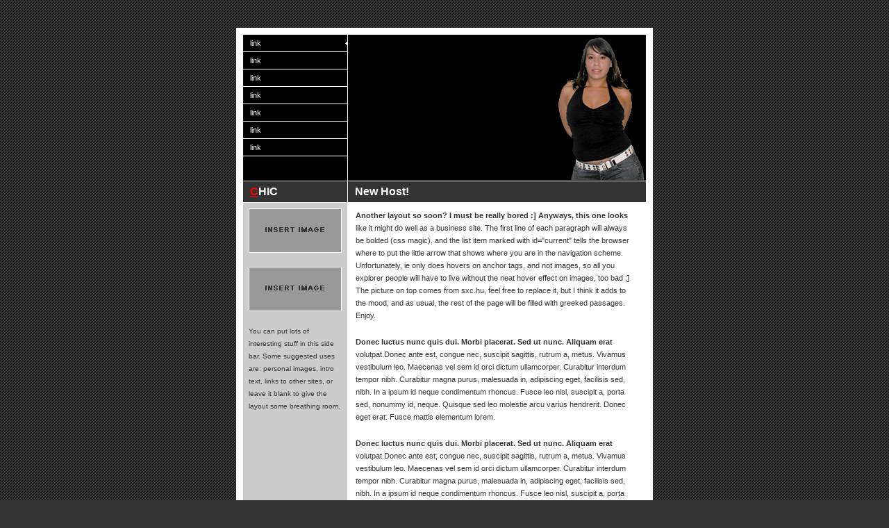

--- FILE ---
content_type: text/html
request_url: http://chicanita.com/
body_size: 1218
content:
<!DOCTYPE html PUBLIC "-//W3C//DTD XHTML 1.0 Transitional//EN" "http://www.w3.org/TR/xhtml1/DTD/xhtml1-transitional.dtd">

<html>
<head>
<meta http-equiv="Content-Type" content="text/html; charset=us-ascii" />
<title>Chic</title>
<link href="css.css" rel="stylesheet" type="text/css" />
</head>
<body>
<div id="wrapper">

<div id="header">

<ul id="nav">
<li id="current"><a href="#">link</a></li>
<li><a href="#">link</a></li>
<li><a href="#">link</a></li>
<li><a href="#">link</a></li>
<li><a href="#">link</a></li>
<li><a href="#">link</a></li>
<li><a href="#">link</a></li>
</ul>

</div>
<h1>CHIC</h1><h2>New Host!</h2>

<div id="sidebar">
<a href="#"><img src="images/image.gif" alt="place holder image" /></a>
<a href="#"><img src="images/image.gif" alt="place holder image" /></a>
You can put lots of interesting stuff in this side bar. Some suggested uses are: personal images, intro text, links to other sites, or leave it blank to give the layout some breathing room.

</div>

<div id="content">
<p>Another layout so soon? I must be really bored :] Anyways, this one looks like it might do well as a business site. The first line of each paragraph will always be bolded (css magic), and the list item marked with id="current" tells the browser where to put the little arrow that shows where you are in the navigation scheme. Unfortunately, ie only does hovers on anchor tags, and not images, so all you explorer people will have to live without the neat hover effect on images, too bad ;] The picture on top comes from sxc.hu, feel free to replace it, but I think it adds to the mood, and as usual, the rest of the page will be filled with greeked passages. Enjoy.</p>

<p>
Donec luctus nunc quis dui. Morbi placerat. Sed ut nunc. Aliquam erat volutpat.Donec ante est, congue nec, suscipit sagittis, rutrum a, metus. Vivamus vestibulum leo. Maecenas vel sem id orci dictum ullamcorper. Curabitur interdum tempor nibh. Curabitur magna purus, malesuada in, adipiscing eget, facilisis sed, nibh. In a ipsum id neque condimentum rhoncus. Fusce leo nisl, suscipit a, porta sed, nonummy id, neque. Quisque sed leo molestie arcu varius hendrerit. Donec eget erat. Fusce mattis elementum lorem.</p>

<p>
Donec luctus nunc quis dui. Morbi placerat. Sed ut nunc. Aliquam erat volutpat.Donec ante est, congue nec, suscipit sagittis, rutrum a, metus. Vivamus vestibulum leo. Maecenas vel sem id orci dictum ullamcorper. Curabitur interdum tempor nibh. Curabitur magna purus, malesuada in, adipiscing eget, facilisis sed, nibh. In a ipsum id neque condimentum rhoncus. Fusce leo nisl, suscipit a, porta sed, nonummy id, neque. Quisque sed leo molestie arcu varius hendrerit. Donec eget erat. Fusce mattis elementum lorem.</p>

<p>
Donec luctus nunc quis dui. Morbi placerat. Sed ut nunc. Aliquam erat volutpat.Donec ante est, congue nec, suscipit sagittis, rutrum a, metus. Vivamus vestibulum leo. Maecenas vel sem id orci dictum ullamcorper. Curabitur interdum tempor nibh. Curabitur magna purus, malesuada in, adipiscing eget, facilisis sed, nibh. In a ipsum id neque condimentum rhoncus. Fusce leo nisl, suscipit a, porta sed, nonummy id, neque. Quisque sed leo molestie arcu varius hendrerit. Donec eget erat. Fusce mattis elementum lorem.</p>

<p>
Donec luctus nunc quis dui. Morbi placerat. Sed ut nunc. Aliquam erat volutpat.Donec ante est, congue nec, suscipit sagittis, rutrum a, metus. Vivamus vestibulum leo. Maecenas vel sem id orci dictum ullamcorper. Curabitur interdum tempor nibh. Curabitur magna purus, malesuada in, adipiscing eget, facilisis sed, nibh. In a ipsum id neque condimentum rhoncus. Fusce leo nisl, suscipit a, porta sed, nonummy id, neque. Quisque sed leo molestie arcu varius hendrerit. Donec eget erat. Fusce mattis elementum lorem.</p>

<p>
Donec luctus nunc quis dui. Morbi placerat. Sed ut nunc. Aliquam erat volutpat.Donec ante est, congue nec, suscipit sagittis, rutrum a, metus. Vivamus vestibulum leo. Maecenas vel sem id orci dictum ullamcorper. Curabitur interdum tempor nibh. Curabitur magna purus, malesuada in, adipiscing eget, facilisis sed, nibh. In a ipsum id neque condimentum rhoncus. Fusce leo nisl, suscipit a, porta sed, nonummy id, neque. Quisque sed leo molestie arcu varius hendrerit. Donec eget erat. Fusce mattis elementum lorem.</p>

</div>

<div id="footer"><a href="#">footer link</a> | <a href="#">footer link</a></div>
</div>
</body>
</html>

--- FILE ---
content_type: text/css
request_url: http://chicanita.com/css.css
body_size: 774
content:
* {
margin: 0;
padding: 0;
}

body {
background: #333 url("images/back.gif") repeat;
text-align: center;
font: normal 11px/18px verdana, arial, tahoma, sans-serif;
color: #333;
padding-top: 40px;
}

a {
color: #666;
text-decoration: none;
}

a:visited {
text-decoration: underline;
}

a:hover {
color: #ccc;
}

#header {
width: 580px;
height: 210px;
background: #000 url("images/header.jpg") no-repeat;
background-position: top right;
}

#wrapper {
width: 580px;
background: #fff url("images/sidebar.gif") repeat-y;
background-position: 0 0;
border: solid 10px #fff;
margin: 0 auto;
text-align: left;
}

h1 {
width: 140px;
height: 30px;
background-color: #333;
margin: 1px 1px 1px 0;
float: left;
font: bold 16px/30px arial, verdana, tahoma, sans-serif;
padding-left: 10px;
color: #fff;
cursor: default;
}

h1:first-letter {
color: #f00;
text-decoration: underline;
}

h2 {
width: 419px;
height: 30px;
background-color: #333;
float: left;
font: bold 16px/30px arial, verdana, tahoma, sans-serif;
padding-left: 10px;
color: #fff;
margin-top: 1px;
cursor: default;
}

#nav {
list-style: none;
z-index: 2;
border-right: 1px solid #fff;
height: 210px;
width: 150px;
}

#nav li a {
color: #fff;
font: normal 11px/24px verdana, arial, tahoma, sans-serif;
display: block;
width: 140px;
height: 24px;
background-color: #000;
border-bottom: 1px solid #fff;
padding-left: 10px;
text-decoration: none;
}

#nav li a:hover {
background-color: #333;
}

#current a {
background-image: url("images/bullet.gif");
background-repeat: no-repeat;
background-position: 100% 50%;
}

#sidebar {
width: 132px;
background-color: #ccc;
float: left;
position: relative;
left: -4px;
margin-left: -147px;
border-top: 1px solid #fff;
font: normal 10px/18px verdana, arial, tahoma, sans-serif;
padding: 8px;
}

img {
border: none;
}

a img {
display: block;
margin-bottom: 20px;
border: 1px solid #fff;
}

a:hover img {
border-color: #f00;
}

#content {
float: left;
width: 400px;
margin: 10px 0 0 10px;
}

p {
margin-bottom: 20px;
}

p:first-line {
font-weight: bold;
}

#footer {
clear: both;
width: 400px;
margin-left: 163px;
}